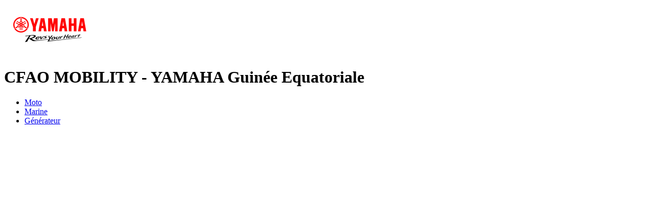

--- FILE ---
content_type: text/html; charset=UTF-8
request_url: https://yamaha.cfaomotors-guineeequatoriale.com/
body_size: 2468
content:
<!DOCTYPE html>
<html  lang="fr">

<head>
	<base href="https://yamaha.cfaomotors-guineeequatoriale.com/" />
	<title>CFAO MOBILITY - YAMAHA Guinée Equatoriale</title>
	<meta charset="utf-8">
	<meta name="keywords" content="CFAO MOBILITY - YAMAHA Guinée Equatoriale" />
	<meta name="description" content="CFAO MOBILITY - YAMAHA Guinée Equatoriale" />
	<meta name="viewport" content="width=device-width, initial-scale=1">
	<meta name="robots" content="index,follow" />			<!-- Favicon -->
	<link rel="shortcut icon" href="https://yamaha.cfaomotors-guineeequatoriale.com/media/gamme/marques/graph/8-favicon-yamaha.png">
	
	<link href="https://fonts.googleapis.com/css?family=Lato:300,400,400italic,600,700|Raleway:300,400,500,600,700|Crete+Round:400italic" rel="stylesheet" type="text/css" />
	<link rel="stylesheet" href="https://yamaha.cfaomotors-guineeequatoriale.com/css/public/brand/default/reset.css" media="all"/>
	<link rel="stylesheet" href="https://yamaha.cfaomotors-guineeequatoriale.com/css/public/brand/default/animate.css" media="all"/>
	<link rel="stylesheet" href="https://yamaha.cfaomotors-guineeequatoriale.com/css/public/brand/default/radio-checkbox.css" media="all"/>
	<link rel="stylesheet" href="https://yamaha.cfaomotors-guineeequatoriale.com/css/public/brand/default/global.css?1769767798" media="all"/>
		<link rel="stylesheet" href="https://yamaha.cfaomotors-guineeequatoriale.com/css/public/brand/default/gamme_marque_themes/yamaha-moto.css?1769767798" media="all"/>
			<link rel="stylesheet" href="https://yamaha.cfaomotors-guineeequatoriale.com/css/public/master.css" media="all"/>
	<link rel="stylesheet" href="https://yamaha.cfaomotors-guineeequatoriale.com/css/public/brand/default/core.css" media="all"/>
	
		<link rel="stylesheet" href="https://yamaha.cfaomotors-guineeequatoriale.com/plugins/jquery.owl.carousel2/dist/assets/owl.carousel.min.css" media="all"/>
	<link rel="stylesheet" href="https://yamaha.cfaomotors-guineeequatoriale.com/plugins/jquery.owl.carousel2/dist/assets/owl.theme.default.min.css" media="all"/>
	
	<!--[if lt IE 9]>
	<script src="https://yamaha.cfaomotors-guineeequatoriale.com/js/html5shiv.min.js"></script>
	<script src="https://yamaha.cfaomotors-guineeequatoriale.com/js/respond.min.js"></script>
	<![endif]-->
	<!-- Stylesheets -->
	
	<script type="text/javascript" src="https://yamaha.cfaomotors-guineeequatoriale.com/js/public/jquery-3.3.1.min.js"></script>
	<script type="text/javascript">
	var lang			= "fr";
	var web_path		= "https://yamaha.cfaomotors-guineeequatoriale.com/";
	var web_path_lang	= web_path + lang + "/";
	var web_path_ajax	= "https://yamaha.cfaomotors-guineeequatoriale.com/fr/ajax/";
	</script>
	
	<!-- Google tag (gtag.js) --><script async src="https://www.googletagmanager.com/gtag/js?id=G-E9H2NTEHYN"></script><script>window.dataLayer = window.dataLayer || [];function gtag(){dataLayer.push(arguments);}gtag('js', new Date());gtag('config', 'G-E9H2NTEHYN');gtag('config', 'G-2ZFGSSG6P1');</script><!-- Google Tag Manager --><script>(function(w,d,s,l,i){w[l]=w[l]||[];w[l].push({'gtm.start':new Date().getTime(),event:'gtm.js'});var f=d.getElementsByTagName(s)[0],j=d.createElement(s),dl=l!='dataLayer'?'&l='+l:'';j.async=true;j.src='https://www.googletagmanager.com/gtm.js?id='+i+dl;f.parentNode.insertBefore(j,f);})(window,document,'script','dataLayer','GTM-W6FRHDD');</script><!-- End Google Tag Manager -->
	
	
</head>

<body class="landing_page">

<!-- Google Tag Manager (noscript) --><noscript><iframe src="https://www.googletagmanager.com/ns.html?id=GTM-W6FRHDD" height="0" width="0" style="display:none;visibility:hidden"></iframe></noscript><!-- End Google Tag Manager (noscript) -->

<div class="wrapper landing">
 	
    <!-- HEADER BEGIN -->
	<div id="header">
	
	<div class="header-section">
		
		<a class="logo animated fadeInDown" href="https://yamaha.cfaomotors-guineeequatoriale.com/">
			<img src="https://yamaha.cfaomotors-guineeequatoriale.com/media/gamme/marques/graph/8-logo-header-yamaha.png" alt="Logo">
		</a>

		
			
		
		

		<h1 class="animated fadeInDown">CFAO MOBILITY - YAMAHA Guinée Equatoriale</h1>		
		<div class="clear"></div>
	</div>
</div>
	<!-- HEADER END -->
	
	<div id="content" class="page_index">
		
<div class="owl-wrapper">

	<div class="owl-slider-brand owl-carousel owl-theme owl-nav-middle ">
		<div class="owl-slide" data-slide-id="24" style="background-image: url(media/domain/pages/slides/graph/24-wallpaper.png);" title="Free transform">
	<div class="item" style="background-image: url(media/domain/pages/slides/graph/24-mobile.jpg);">

				<h1 class="animated fadeInDown">Découvrez notre univers Yamaha moto</h1>
		
		
				<div class="slide-buttons">

			<a title="Moto" href="https://yamaha-moto.cfaomotors-guineeequatoriale.com" class="btn" target="_blank">Découvrir</a>
		
</div>
		
	</div>
</div>
		<div class="owl-slide" data-slide-id="25" style="background-image: url(media/domain/pages/slides/graph/25-wallpaper.jpg);" title="Free transform">
	<div class="item" style="background-image: url(media/domain/pages/slides/graph/25-mobile.jpg);">

				<h1 class="animated fadeInDown">Découvrez notre univers Yamaha marine</h1>
		
		
				<div class="slide-buttons">

			<a title="Marine" href="https://yamaha-marine.cfaomotors-guineeequatoriale.com" class="btn" target="_blank">Découvrir</a>
		
</div>
		
	</div>
</div>
		<div class="owl-slide" data-slide-id="26" style="background-image: url(media/domain/pages/slides/graph/26-wallpaper.jpg);" title="Free transform">
	<div class="item" style="background-image: url(media/domain/pages/slides/graph/26-mobile.jpg);">

				<h1 class="animated fadeInDown">Découvrez notre univers Yamaha équipement</h1>
		
		
				<div class="slide-buttons">

			<a title="Générateur" href="https://yamaha-generateur.cfaomotors-guineeequatoriale.com" class="btn" target="_blank">Découvrir</a>
		
</div>
		
	</div>
</div>
		</div>

	<ul class="owl-footer-nav">
					<li><a class="slide-id-24" href="https://yamaha-moto.cfaomotors-guineeequatoriale.com" target="_blank">Moto</a></li>
								<li><a class="slide-id-25" href="https://yamaha-marine.cfaomotors-guineeequatoriale.com" target="_blank">Marine</a></li>
								<li><a class="slide-id-26" href="https://yamaha-generateur.cfaomotors-guineeequatoriale.com" target="_blank">Générateur</a></li>
					</ul>

</div>

<script type="text/javascript">
	$(document).ready(function() {

		owl_footer_nav			= $('.owl-footer-nav');
		owl_footer_nav.find('a').first().addClass('active');

		owl_slider_brand	= $('.owl-slider-brand');
		owl_slider_brand.owlCarousel({

			items				: 1,
			loop				: true,
			autoplay			: true,
			autoplayTimeout		: 10000,
			//autoplayHoverPause	: true,
			smartSpeed			: 900
			/*nav					: true,
			navText				: [
				'<svg width="50" height="50" viewBox="0 0 24 24"><path d="M16.67 0l2.83 2.829-9.339 9.175 9.339 9.167-2.83 2.829-12.17-11.996z"/></svg>',
				'<svg width="50" height="50" viewBox="0 0 24 24"><path d="M5 3l3.057-3 11.943 12-11.943 12-3.057-3 9-9z"/></svg>'
			]*/
		});

		// jQuery method on
		owl_slider_brand.on('changed.owl.carousel',function(element){

			var current	= element.item.index;
			var slide	= $(element.target).find(".owl-item").eq(current).find('div.owl-slide');
			var slideID	= parseInt(slide.attr('data-slide-id'));

			var cls		= 'a.slide-id-'+slideID;

			owl_footer_nav.find('a').removeClass('active');
			owl_footer_nav.find(cls).addClass('active');
		});
	});
</script>


	</div>
	
</div>

<!-- SCRIPTS BEGIN -->
<script type="text/javascript" src="https://yamaha.cfaomotors-guineeequatoriale.com/plugins//jquery.owl.carousel2/dist/owl.carousel.min.js"></script>
<script type="text/javascript" src="https://yamaha.cfaomotors-guineeequatoriale.com/plugins/jquery.magnificpopup/jquery.magnific-popup.min.js"></script>
<script type="text/javascript" src="https://yamaha.cfaomotors-guineeequatoriale.com/plugins/jquery.sticky/jquery.sticky.js"></script>
<script type="text/javascript" src="https://yamaha.cfaomotors-guineeequatoriale.com/js/public/brand/default/global.js"></script>
<script type="text/javascript" src="https://yamaha.cfaomotors-guineeequatoriale.com/js/public/brand/default/forms.js"></script>
<script type="text/javascript" src="https://yamaha.cfaomotors-guineeequatoriale.com/js/public/brand/default/gamme_marque/yamaha-moto.js"></script>


<script type="text/javascript">
	$(document).ready(function() {
					
			$("#header").addClass('fixed');
			
			});

	function owlResize() {
		var h	= $(window).height();
		$(".owl-slide").css('height',h+'px');
		$(".owl-slide div.item").css('height',h+'px');
	}

	$(document).ready(function() {
		owlResize();
		$(window).on('resize', owlResize);
		//$(window).trigger('resize');
	});

</script>

<script type="text/javascript">
	$(document).ready(function() {
	//	CSS font icons
		$('<link/>', {
		   rel: 'stylesheet',
		   type: 'text/css',
		   href: web_path + "css/public/brand/default/font-icons.css"
		}).appendTo('head');
		
	//	CSS magnific popup
		$('<link/>', {
		   rel: 'stylesheet',
		   type: 'text/css',
		   href: web_path + "plugins/jquery.magnificpopup/magnific-popup.css"
		}).appendTo('head');
		
	});
</script>


<!-- GA -->
<script type="text/javascript">
  (function(i,s,o,g,r,a,m){ i['GoogleAnalyticsObject']=r;i[r]=i[r]||function(){
  (i[r].q=i[r].q||[]).push(arguments)},i[r].l=1*new Date();a=s.createElement(o),
  m=s.getElementsByTagName(o)[0];a.async=1;a.src=g;m.parentNode.insertBefore(a,m)
  })(window,document,'script','//www.google-analytics.com/analytics.js','ga');
    ga('create', 'UA-135266491-9', 'auto');
    ga('send', 'pageview');
    ga('create', 'UA-135266491-1', 'auto', 'goupedata');
    ga('goupedata.send', 'pageview');
</script>
<!-- SCRIPTS END -->

<!-- <script type="text/javascript" src="/plugins/jquery.backstretch/jquery.backstretch.min.js"></script> -->
<script>

	/*$.backstretch("https://yamaha.cfaomotors-guineeequatoriale.com/media/gamme/marques/graph/8-wallpaper-yamaha.jpg", '{alignY: "bottom"}');

    $.backstretch(["/images/temp/wall.jpg"], {
        fade: 750,
        duration: 4000
    });*/
</script>


</body>
</html>

--- FILE ---
content_type: text/plain
request_url: https://www.google-analytics.com/j/collect?v=1&_v=j102&a=268053355&t=pageview&_s=1&dl=https%3A%2F%2Fyamaha.cfaomotors-guineeequatoriale.com%2F&ul=en-us%40posix&dt=CFAO%20MOBILITY%20-%20YAMAHA%20Guin%C3%A9e%20Equatoriale&sr=1280x720&vp=1280x720&_u=IADAAEABAAAAACAAI~&jid=1154577081&gjid=410338983&cid=246545963.1769767799&tid=UA-135266491-9&_gid=321332033.1769767800&_r=1&_slc=1&z=121504318
body_size: -458
content:
2,cG-E9H2NTEHYN

--- FILE ---
content_type: text/plain
request_url: https://www.google-analytics.com/j/collect?v=1&_v=j102&a=268053355&t=pageview&_s=1&dl=https%3A%2F%2Fyamaha.cfaomotors-guineeequatoriale.com%2F&ul=en-us%40posix&dt=CFAO%20MOBILITY%20-%20YAMAHA%20Guin%C3%A9e%20Equatoriale&sr=1280x720&vp=1280x720&_u=IADAAEABAAAAACAAI~&jid=1190553580&gjid=1712932750&cid=246545963.1769767799&tid=UA-135266491-1&_gid=321332033.1769767800&_r=1&_slc=1&z=1958763500
body_size: -855
content:
2,cG-2ZFGSSG6P1